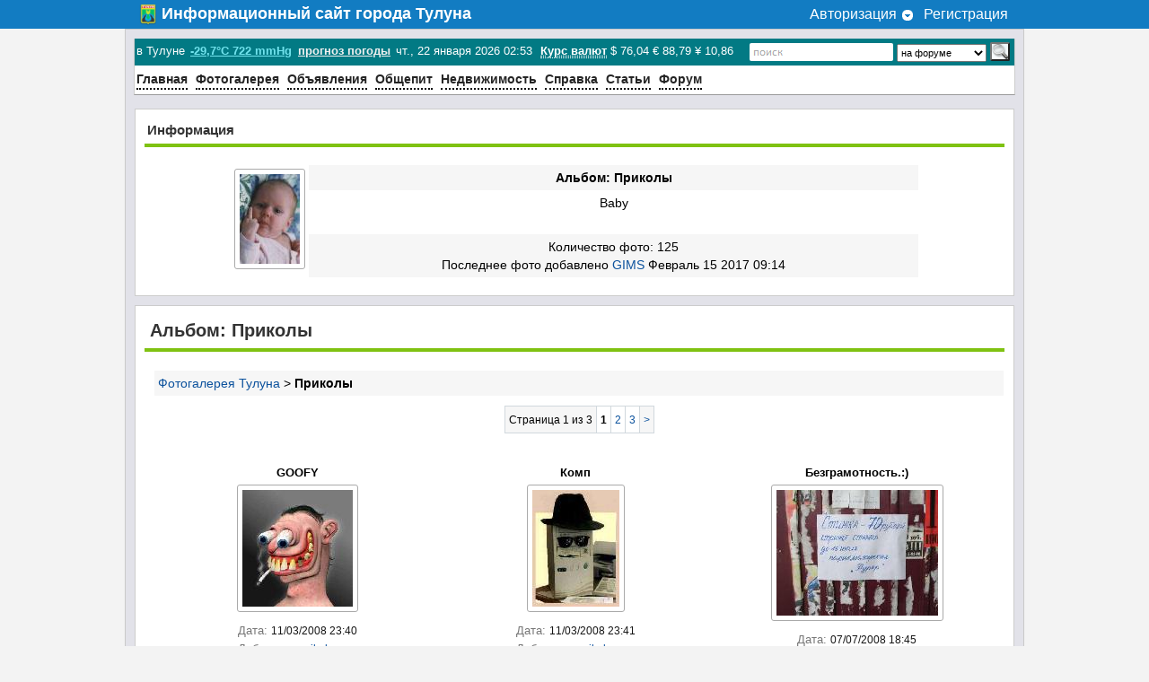

--- FILE ---
content_type: text/html
request_url: https://www.web-tulun.ru/info/photogallery.php?album_id=17
body_size: 49615
content:
<!DOCTYPE html>
<html>
<head>
<meta http-equiv='Content-Type' content='text/html; charset=windows-1251'>
<meta name='description' content='Альбом: Приколы. Фотогалерея Тулуна.'>
<meta name='keywords' content='Альбом Приколы, фотогалерея, фотогалерея тулуна, фотогалерея тулун, фото Тулун, фото Тулуна, фотки Тулуна, Тулунские фотографии, Тулун, Тулунский, tulun, foto tulun, photo tulun'>
<title>Альбом: Приколы - Фотогалерея Тулуна</title>
<meta http-equiv='content-language' content='ru'>
<!--<link rel='stylesheet' href='themes/Valencia/styles.css' type='text/css'>-->
<link rel='stylesheet' href='/css/styles.css?1728350739' type='text/css'>
<link rel='stylesheet' href='photogallery.css' type='text/css'>
<link rel='stylesheet' href='/css/forum_prefixs.css' type='text/css'>
<!--<link rel='stylesheet' type='text/css' href='http://web-tulun.ru/3dtour/panostyle.css'>-->

<script type='text/javascript' src='includes/jscript.js'></script>
<script type='text/javascript' src='includes/md5.js'></script>
</head>
<body text='#000000'>

<div class='up_line bg_main'>
	<div class='m_header bg_main'>
<div class='up_reg_exit_div'>
		<a href='/info/register.php'>Регистрация</a>
		</div>
		<div class='up_p_l_div'>
			<div class='up_p_l_div2'>
				<div style='text-align:right'>
					<a class='up_drop_a' href='login.php' onclick='open_profile2();return false;'>
						Авторизация <span class='pr_open' id='pr_2'>&nbsp;</span>
					</a>
				</div>
				<div id='prof2' class='bg_main' style='display:none'>
				<form name='loginform' method='post' action='photogallery.php'>
					Логин&nbsp;&nbsp;<input type='text' style='margin-left:2px' name='user_name'><br>
					Пароль <input type='password' name='user_pass'><br>
					<input type='checkbox' id='rem_me_up' name='remember_me' value='y'  title='запомнить' style='vertical-align:middle;'><label for='rem_me_up'>запомнить</label><br>
					<input type='hidden' name='return_url' value='L2luZm8vcGhvdG9nYWxsZXJ5LnBocD9hbGJ1bV9pZD0xNw=='>
					<input type='submit' name='login' value='Войти'>
					</form>
					
					<p align='center'><a href='/info/lostpassword.php' style='font-weight:bold;border-bottom:1px dotted;'>Забыли пароль?</a></p>
				</div>
			</div>
		</div>		<div  class='bg_main up_info_text'>
			<div>
				<img src='/images/tulun_tr.png'  width='20px' style='float:left;margin-top:0px;margin-left:-10px;margin-right:5px' alt='tulun gerb'>Информационный сайт <a title='Информация о городе' href='/info/viewpage.php?page_id=11'>города Тулуна</a>
			</div>
		</div>
	</div>
</div><div class='main_area'>
<!--
<div class='up_area'>
	<div class='up_gerb'>
		<img src='/images/tulun_tr.png'  width="20px" style='float:left;margin-top:0px;margin-left:-10px;margin-right:5px' alt='tulun gerb'>
	</div>
</div>
-->


<div class='up_menu_div'>
	<div class='up_s_div'>
	<form name='searchform' method='post' action='/info/search.php'>
		<input type='text' name='stext' class='s_n_a s_bg' onblur='n_act_se(this)' onfocus='act_se(this)'>
		<select name='stype' class='s_select'>
			<option value='a'>в статьях</option>
			<option value='n'>в новостях</option>
			<option value='f' selected='selected'>на форуме</option>
			<!--<option value='d'>файлы</option>-->
			<option value='w'>в ссылках</option>
			<option value='m'>пользователей</option>
		</select>
		<input type='submit' name='search' value='   ' class='search_button'>
		</form>
	</div>
	<div class='up_info_div'>
		<font>в Тулуне</font>&nbsp;<a id='cool_temp' href='/information/24_Grafiki-temperatury-v-Tulune.html' title='Графики температуры в Тулуне'>-29,7°C&nbsp;722 mmHg</a>		<a href='http://rp5.ru/town.php?id=8308' rel='nofollow' target='_blank' class='up_wheather'>прогноз погоды</a>
		чт., 22 января 2026 02:53
		<span>
			<abbr title='На 23.01.2026
'>Курс валют</abbr>
		</span> $ 76,04
 &#x20AC; 88,79
 &#165; 10,86

	</div>
</div>


<div class='sub_header_links'>
	<div class='header_links'>
		<a href='/info/main.php'>Главная</a>
		<!--<a href='/info/viewpage.php?page_id=34'>WEB-камеры</a>-->
		<a href='/info/photogallery.php'>Фотогалерея</a>
		<!--<a href='/autobus/'>Автобус Тулун-Иркутск</a>-->
		<a href='/info/forum/index.php?cat_id=35#last_ob'>Объявления</a>
		<a href='/food/'>Общепит</a>
		<a href='/info/forum/viewforum.php?forum_id=60'>Недвижимость</a>
		<a href='/information/'>Справка</a>
		<a href='/info/articles.php'>Статьи</a>
		<!--<a href='/afisha/cinema'>Киноафиша</a>-->
		<a href='/info/forum/index.php'>Форум</a>
	</div>
</div>
<div style='display:table;width:100%'>
<div class='main-bg'>
<div class='page_main_block'><div class='p_m_b-header'><h3>Информация</h3></div><div class='p_m_b-body-h3 p_m_b-b-a'><table width='100%' cellspacing='0' cellpadding='0'><tr><td></td></tr></table>
<table align='center' cellpadding='0' cellspacing='0' width='80%'>
<tr>
<td rowspan='2' align='center' class='tbl1'><img src='images/photoalbum/baby.jpg'  class='pborder' alt=''></td>
<td valign='top' width='100%'><div class='tbl2' style='font-weight:bold;vertical-align:top'>Альбом: Приколы</div>
<div class='tbl1' style='vertical-align:middle'>Baby</div>
</td>
</tr>
<tr>
<td valign='bottom' width='100%'>
<div class='tbl2' style='vertical-align:bottom'>
Количество фото: 125<br>
Последнее фото добавлено <a href='profile.php?lookup=716'>GIMS</a>  Февраль 15 2017 09:14
</div>
</td>
</tr>
</table><table width='100%' cellspacing='0' cellpadding='0'><tr><td></td></tr></table>
</div></div><table width='100%' cellspacing='0' cellpadding='0'><tr><td></td></tr></table>
<div class='page_main_block'><div class='p_m_b-header'><h1 class='b_b_photo'>Альбом: Приколы</h1></div><div class='p_m_b-body p_m_b-b-a'><table cellpadding='0' cellspacing='1' width='100%'>
<tr>
<td class='tbl2'>
<a href='photogallery.php'>Фотогалерея Тулуна</a> &gt;
<b>Приколы</b>
</td>
</tr>
</table>
<table width='100%' cellspacing='0' cellpadding='0'><tr><td></td></tr></table>
<div align='center' style='margin:10px 0;'>
<table cellspacing='1' cellpadding='1' border='0' class='tbl-border'>
<tr>
<td class='tbl2'><span class='small'>Страница 1 из 3</span></td>
<td class='tbl1'><span class='small'><b>1</b></span></td>
<td class='tbl1'><a class='small' href='photogallery.php?album_id=17&amp;rowstart=48'>2</a></td>
<td class='tbl1'><a class='small' href='photogallery.php?album_id=17&amp;rowstart=96'>3</a></td>
<td class='tbl2'><a class='small' href='photogallery.php?album_id=17&amp;rowstart=48'>&gt;</a></td>
</tr>
</table>

</div>
<table cellpadding='0' cellspacing='1' width='100%'>
<tr>
<td align='center' valign='top' class='tbl'><br>
<b><a href='photogallery.php?photo_id=67' rel='child' class='ph_full_link'>GOOFY</a></b><br>
<a href='photogallery.php?photo_id=67'><img src='images/photoalbum/album_17/goofy_t1.jpg' alt='GOOFY' title='Нажми для просмотра' border='0' class='pborder'></a>

<div align='center' style='margin:5px 0'>
<ul class='photogallery_desc'><li><span class='photo_inf'>Дата: </span>11/03/2008 23:40</li>
<li><span class='photo_inf'>Добавлено: </span><a href='profile.php?lookup=54'>aikul</a></li>
<li><span class='photo_inf'>Комментариев: </span>0</li>
<li><span class='photo_inf'>Рейтинг: </span>Нет</li>
<li><span class='photo_inf'>Просмотров: </span>5879</li>
</ul></div></td>
<td align='center' valign='top' class='tbl'><br>
<b><a href='photogallery.php?photo_id=68' rel='child' class='ph_full_link'>Комп</a></b><br>
<a href='photogallery.php?photo_id=68'><img src='images/photoalbum/album_17/photo1_t1.jpg' alt='Комп' title='Нажми для просмотра' border='0' class='pborder'></a>

<div align='center' style='margin:5px 0'>
<ul class='photogallery_desc'><li><span class='photo_inf'>Дата: </span>11/03/2008 23:41</li>
<li><span class='photo_inf'>Добавлено: </span><a href='profile.php?lookup=54'>aikul</a></li>
<li><span class='photo_inf'>Комментариев: </span>0</li>
<li><span class='photo_inf'>Рейтинг: </span>Нет</li>
<li><span class='photo_inf'>Просмотров: </span>4704</li>
</ul></div></td>
<td align='center' valign='top' class='tbl'><br>
<b><a href='photogallery.php?photo_id=201' rel='child' class='ph_full_link'>Безграмотность.:)</a></b><br>
<a href='photogallery.php?photo_id=201'><img src='images/photoalbum/album_17/2286_t1.jpg' alt='Безграмотность.:)' title='Нажми для просмотра' border='0' class='pborder'></a>

<div align='center' style='margin:5px 0'>
<ul class='photogallery_desc'><li><span class='photo_inf'>Дата: </span>07/07/2008 18:45</li>
<li><span class='photo_inf'>Добавлено: </span><a href='profile.php?lookup=64'>kay</a></li>
<li><span class='photo_inf'>Комментариев: </span>2</li>
<li><span class='photo_inf'>Рейтинг: </span><img src='images/star.gif' alt='*' style='vertical-align:middle'><img src='images/star.gif' alt='*' style='vertical-align:middle'><img src='images/star.gif' alt='*' style='vertical-align:middle'><img src='images/star.gif' alt='*' style='vertical-align:middle'><img src='images/star.gif' alt='*' style='vertical-align:middle'></li>
<li><span class='photo_inf'>Просмотров: </span>5268</li>
</ul></div></td>
</tr>
<tr>
<td align='center' valign='top' class='tbl'><br>
<b><a href='photogallery.php?photo_id=202' rel='child' class='ph_full_link'>Кричащий теЛЕфон</a></b><br>
<a href='photogallery.php?photo_id=202'><img src='images/photoalbum/album_17/scream-phone2_t1.jpg' alt='Кричащий теЛЕфон' title='Нажми для просмотра' border='0' class='pborder'></a>

<div align='center' style='margin:5px 0'>
<ul class='photogallery_desc'><li><span class='photo_inf'>Дата: </span>23/07/2008 11:56</li>
<li><span class='photo_inf'>Добавлено: </span><a href='profile.php?lookup=280'>Dark_neon</a></li>
<li><span class='photo_inf'>Комментариев: </span>0</li>
<li><span class='photo_inf'>Рейтинг: </span>Нет</li>
<li><span class='photo_inf'>Просмотров: </span>4760</li>
</ul></div></td>
<td align='center' valign='top' class='tbl'><br>
<b><a href='photogallery.php?photo_id=253' rel='child' class='ph_full_link'>win</a></b><br>
<a href='photogallery.php?photo_id=253'><img src='images/photoalbum/album_17/001f44w6_t1.jpeg' alt='win' title='Нажми для просмотра' border='0' class='pborder'></a>

<div align='center' style='margin:5px 0'>
<ul class='photogallery_desc'><li><span class='photo_inf'>Дата: </span>14/01/2009 18:40</li>
<li><span class='photo_inf'>Добавлено: </span><a href='profile.php?lookup=5'>SVS</a></li>
<li><span class='photo_inf'>Комментариев: </span>2</li>
<li><span class='photo_inf'>Рейтинг: </span>Нет</li>
<li><span class='photo_inf'>Просмотров: </span>4789</li>
</ul></div></td>
<td align='center' valign='top' class='tbl'><br>
<b><a href='photogallery.php?photo_id=254' rel='child' class='ph_full_link'>Мужской и женский взгляд на мир</a></b><br>
<a href='photogallery.php?photo_id=254'><img src='images/photoalbum/album_17/111_1_t1.jpg' alt='Мужской и женский взгляд на мир' title='Нажми для просмотра' border='0' class='pborder'></a>

<div align='center' style='margin:5px 0'>
<ul class='photogallery_desc'><li><span class='photo_inf'>Дата: </span>24/01/2009 16:33</li>
<li><span class='photo_inf'>Добавлено: </span><a href='profile.php?lookup=167'>Oksana</a></li>
<li><span class='photo_inf'>Комментариев: </span>0</li>
<li><span class='photo_inf'>Рейтинг: </span>Нет</li>
<li><span class='photo_inf'>Просмотров: </span>5398</li>
</ul></div></td>
</tr>
<tr>
<td align='center' valign='top' class='tbl'><br>
<b><a href='photogallery.php?photo_id=374' rel='child' class='ph_full_link'>В тему кризиса в нашей стране :-)</a></b><br>
<a href='photogallery.php?photo_id=374'><img src='images/photoalbum/album_17/013_t1.jpg' alt='В тему кризиса в нашей стране :-)' title='Нажми для просмотра' border='0' class='pborder'></a>

<div align='center' style='margin:5px 0'>
<ul class='photogallery_desc'><li><span class='photo_inf'>Дата: </span>29/01/2009 11:52</li>
<li><span class='photo_inf'>Добавлено: </span><a href='profile.php?lookup=167'>Oksana</a></li>
<li><span class='photo_inf'>Комментариев: </span>0</li>
<li><span class='photo_inf'>Рейтинг: </span>Нет</li>
<li><span class='photo_inf'>Просмотров: </span>4856</li>
</ul></div></td>
<td align='center' valign='top' class='tbl'><br>
<b><a href='photogallery.php?photo_id=458' rel='child' class='ph_full_link'>smile</a></b><br>
<a href='photogallery.php?photo_id=458'><img src='images/photoalbum/album_17/test_t1.gif' alt='smile' title='Нажми для просмотра' border='0' class='pborder'></a>

<div align='center' style='margin:5px 0'>
<ul class='photogallery_desc'><li><span class='photo_inf'>Дата: </span>07/03/2009 16:10</li>
<li><span class='photo_inf'>Добавлено: </span><a href='profile.php?lookup=383'>Master</a></li>
<li><span class='photo_inf'>Комментариев: </span>0</li>
<li><span class='photo_inf'>Рейтинг: </span>Нет</li>
<li><span class='photo_inf'>Просмотров: </span>4528</li>
</ul></div></td>
<td align='center' valign='top' class='tbl'><br>
<b><a href='photogallery.php?photo_id=498' rel='child' class='ph_full_link'>TheTrain</a></b><br>
<a href='photogallery.php?photo_id=498'><img src='images/photoalbum/album_17/01_podborka_10_t1.jpg' alt='TheTrain' title='Нажми для просмотра' border='0' class='pborder'></a>

<div align='center' style='margin:5px 0'>
<ul class='photogallery_desc'><li><span class='photo_inf'>Дата: </span>13/07/2009 14:47</li>
<li><span class='photo_inf'>Добавлено: </span><a href='profile.php?lookup=184'>AndX0r</a></li>
<li><span class='photo_inf'>Комментариев: </span>1</li>
<li><span class='photo_inf'>Рейтинг: </span>Нет</li>
<li><span class='photo_inf'>Просмотров: </span>4530</li>
</ul></div></td>
</tr>
<tr>
<td align='center' valign='top' class='tbl'><br>
<b><a href='photogallery.php?photo_id=499' rel='child' class='ph_full_link'>Капитан Очевидность</a></b><br>
<a href='photogallery.php?photo_id=499'><img src='images/photoalbum/album_17/686fb5e38202_t1.jpg' alt='Капитан Очевидность' title='Нажми для просмотра' border='0' class='pborder'></a>

<div align='center' style='margin:5px 0'>
<ul class='photogallery_desc'><li><span class='photo_inf'>Дата: </span>13/07/2009 14:47</li>
<li><span class='photo_inf'>Добавлено: </span><a href='profile.php?lookup=184'>AndX0r</a></li>
<li><span class='photo_inf'>Комментариев: </span>0</li>
<li><span class='photo_inf'>Рейтинг: </span>Нет</li>
<li><span class='photo_inf'>Просмотров: </span>5352</li>
</ul></div></td>
<td align='center' valign='top' class='tbl'><br>
<b><a href='photogallery.php?photo_id=501' rel='child' class='ph_full_link'>Талант</a></b><br>
<a href='photogallery.php?photo_id=501'><img src='images/photoalbum/album_17/8927bef6494a_t1.jpg' alt='Талант' title='Нажми для просмотра' border='0' class='pborder'></a>

<div align='center' style='margin:5px 0'>
<ul class='photogallery_desc'><li><span class='photo_inf'>Дата: </span>13/07/2009 14:48</li>
<li><span class='photo_inf'>Добавлено: </span><a href='profile.php?lookup=184'>AndX0r</a></li>
<li><span class='photo_inf'>Комментариев: </span>0</li>
<li><span class='photo_inf'>Рейтинг: </span>Нет</li>
<li><span class='photo_inf'>Просмотров: </span>4558</li>
</ul></div></td>
<td align='center' valign='top' class='tbl'><br>
<b><a href='photogallery.php?photo_id=502' rel='child' class='ph_full_link'>КК</a></b><br>
<a href='photogallery.php?photo_id=502'><img src='images/photoalbum/album_17/b5417fe1bde6_t1.jpg' alt='КК' title='Нажми для просмотра' border='0' class='pborder'></a>

<div align='center' style='margin:5px 0'>
<ul class='photogallery_desc'><li><span class='photo_inf'>Дата: </span>13/07/2009 14:48</li>
<li><span class='photo_inf'>Добавлено: </span><a href='profile.php?lookup=184'>AndX0r</a></li>
<li><span class='photo_inf'>Комментариев: </span>2</li>
<li><span class='photo_inf'>Рейтинг: </span>Нет</li>
<li><span class='photo_inf'>Просмотров: </span>4681</li>
</ul></div></td>
</tr>
<tr>
<td align='center' valign='top' class='tbl'><br>
<b><a href='photogallery.php?photo_id=503' rel='child' class='ph_full_link'>Не ждали</a></b><br>
<a href='photogallery.php?photo_id=503'><img src='images/photoalbum/album_17/psd_10_t1.jpg' alt='Не ждали' title='Нажми для просмотра' border='0' class='pborder'></a>

<div align='center' style='margin:5px 0'>
<ul class='photogallery_desc'><li><span class='photo_inf'>Дата: </span>13/07/2009 14:48</li>
<li><span class='photo_inf'>Добавлено: </span><a href='profile.php?lookup=184'>AndX0r</a></li>
<li><span class='photo_inf'>Комментариев: </span>1</li>
<li><span class='photo_inf'>Рейтинг: </span>Нет</li>
<li><span class='photo_inf'>Просмотров: </span>4690</li>
</ul></div></td>
<td align='center' valign='top' class='tbl'><br>
<b><a href='photogallery.php?photo_id=506' rel='child' class='ph_full_link'>Трудно в Тулуне с лимузинами</a></b><br>
<a href='photogallery.php?photo_id=506'><img src='images/photoalbum/album_17/picture_t1.jpg' alt='Трудно в Тулуне с лимузинами' title='Нажми для просмотра' border='0' class='pborder'></a>

<div align='center' style='margin:5px 0'>
<ul class='photogallery_desc'><li><span class='photo_inf'>Дата: </span>02/08/2009 19:03</li>
<li><span class='photo_inf'>Добавлено: </span><a href='profile.php?lookup=184'>AndX0r</a></li>
<li><span class='photo_inf'>Комментариев: </span>0</li>
<li><span class='photo_inf'>Рейтинг: </span>Нет</li>
<li><span class='photo_inf'>Просмотров: </span>4618</li>
</ul></div></td>
<td align='center' valign='top' class='tbl'><br>
<b><a href='photogallery.php?photo_id=521' rel='child' class='ph_full_link'>Костоправы ТГБ</a></b><br>
<a href='photogallery.php?photo_id=521'><img src='images/photoalbum/album_17/saduga-vrach_t1.jpg' alt='Костоправы ТГБ' title='Нажми для просмотра' border='0' class='pborder'></a>

<div align='center' style='margin:5px 0'>
<ul class='photogallery_desc'><li><span class='photo_inf'>Дата: </span>03/10/2009 02:03</li>
<li><span class='photo_inf'>Добавлено: </span><a href='profile.php?lookup=535'>FotoR</a></li>
<li><span class='photo_inf'>Комментариев: </span>0</li>
<li><span class='photo_inf'>Рейтинг: </span>Нет</li>
<li><span class='photo_inf'>Просмотров: </span>5162</li>
</ul></div></td>
</tr>
<tr>
<td align='center' valign='top' class='tbl'><br>
<b><a href='photogallery.php?photo_id=557' rel='child' class='ph_full_link'>Понимай как хочешь</a></b><br>
<a href='photogallery.php?photo_id=557'><img src='images/photoalbum/album_17/dsc_0331_t1.jpg' alt='Понимай как хочешь' title='Нажми для просмотра' border='0' class='pborder'></a>

<div align='center' style='margin:5px 0'>
<ul class='photogallery_desc'><li><span class='photo_inf'>Дата: </span>21/10/2009 01:20</li>
<li><span class='photo_inf'>Добавлено: </span><a href='profile.php?lookup=535'>FotoR</a></li>
<li><span class='photo_inf'>Комментариев: </span>0</li>
<li><span class='photo_inf'>Рейтинг: </span><img src='images/star.gif' alt='*' style='vertical-align:middle'><img src='images/star.gif' alt='*' style='vertical-align:middle'><img src='images/star.gif' alt='*' style='vertical-align:middle'><img src='images/star.gif' alt='*' style='vertical-align:middle'></li>
<li><span class='photo_inf'>Просмотров: </span>4573</li>
</ul></div></td>
<td align='center' valign='top' class='tbl'><br>
<b><a href='photogallery.php?photo_id=628' rel='child' class='ph_full_link'>&#180;Непобежденная&#180;</a></b><br>
<a href='photogallery.php?photo_id=628'><img src='images/photoalbum/album_17/imgp1146_t1.jpg' alt='&#180;Непобежденная&#180;' title='Нажми для просмотра' border='0' class='pborder'></a>

<div align='center' style='margin:5px 0'>
<ul class='photogallery_desc'><li><span class='photo_inf'>Дата: </span>14/02/2010 20:38</li>
<li><span class='photo_inf'>Добавлено: </span><a href='profile.php?lookup=610'>Karin</a></li>
<li><span class='photo_inf'>Комментариев: </span>1</li>
<li><span class='photo_inf'>Рейтинг: </span>Нет</li>
<li><span class='photo_inf'>Просмотров: </span>4466</li>
</ul></div></td>
<td align='center' valign='top' class='tbl'><br>
<b><a href='photogallery.php?photo_id=679' rel='child' class='ph_full_link'></a></b><br>
<a href='photogallery.php?photo_id=679'><img src='images/photoalbum/album_17/__4_t1.jpg' alt='' title='Нажми для просмотра' border='0' class='pborder'></a>

<div align='center' style='margin:5px 0'>
<ul class='photogallery_desc'><li><span class='photo_inf'>Дата: </span>07/04/2011 09:12</li>
<li><span class='photo_inf'>Добавлено: </span><a href='profile.php?lookup=834'>Vex</a></li>
<li><span class='photo_inf'>Комментариев: </span>0</li>
<li><span class='photo_inf'>Рейтинг: </span>Нет</li>
<li><span class='photo_inf'>Просмотров: </span>3758</li>
</ul></div></td>
</tr>
<tr>
<td align='center' valign='top' class='tbl'><br>
<b><a href='photogallery.php?photo_id=680' rel='child' class='ph_full_link'></a></b><br>
<a href='photogallery.php?photo_id=680'><img src='images/photoalbum/album_17/000_t1.gif' alt='' title='Нажми для просмотра' border='0' class='pborder'></a>

<div align='center' style='margin:5px 0'>
<ul class='photogallery_desc'><li><span class='photo_inf'>Дата: </span>07/04/2011 09:13</li>
<li><span class='photo_inf'>Добавлено: </span><a href='profile.php?lookup=834'>Vex</a></li>
<li><span class='photo_inf'>Комментариев: </span>0</li>
<li><span class='photo_inf'>Рейтинг: </span>Нет</li>
<li><span class='photo_inf'>Просмотров: </span>3929</li>
</ul></div></td>
<td align='center' valign='top' class='tbl'><br>
<b><a href='photogallery.php?photo_id=681' rel='child' class='ph_full_link'></a></b><br>
<a href='photogallery.php?photo_id=681'><img src='images/photoalbum/album_17/0_1b2df_1d7f0b2a_l_t1.jpeg' alt='' title='Нажми для просмотра' border='0' class='pborder'></a>

<div align='center' style='margin:5px 0'>
<ul class='photogallery_desc'><li><span class='photo_inf'>Дата: </span>07/04/2011 09:13</li>
<li><span class='photo_inf'>Добавлено: </span><a href='profile.php?lookup=834'>Vex</a></li>
<li><span class='photo_inf'>Комментариев: </span>0</li>
<li><span class='photo_inf'>Рейтинг: </span>Нет</li>
<li><span class='photo_inf'>Просмотров: </span>4000</li>
</ul></div></td>
<td align='center' valign='top' class='tbl'><br>
<b><a href='photogallery.php?photo_id=682' rel='child' class='ph_full_link'></a></b><br>
<a href='photogallery.php?photo_id=682'><img src='images/photoalbum/album_17/0_1f641_c3cc18d1_xl_t1.jpeg' alt='' title='Нажми для просмотра' border='0' class='pborder'></a>

<div align='center' style='margin:5px 0'>
<ul class='photogallery_desc'><li><span class='photo_inf'>Дата: </span>07/04/2011 09:13</li>
<li><span class='photo_inf'>Добавлено: </span><a href='profile.php?lookup=834'>Vex</a></li>
<li><span class='photo_inf'>Комментариев: </span>0</li>
<li><span class='photo_inf'>Рейтинг: </span>Нет</li>
<li><span class='photo_inf'>Просмотров: </span>3956</li>
</ul></div></td>
</tr>
<tr>
<td align='center' valign='top' class='tbl'><br>
<b><a href='photogallery.php?photo_id=683' rel='child' class='ph_full_link'></a></b><br>
<a href='photogallery.php?photo_id=683'><img src='images/photoalbum/album_17/0_6d6b_283abced_xl_t1.jpeg' alt='' title='Нажми для просмотра' border='0' class='pborder'></a>

<div align='center' style='margin:5px 0'>
<ul class='photogallery_desc'><li><span class='photo_inf'>Дата: </span>07/04/2011 09:13</li>
<li><span class='photo_inf'>Добавлено: </span><a href='profile.php?lookup=834'>Vex</a></li>
<li><span class='photo_inf'>Комментариев: </span>0</li>
<li><span class='photo_inf'>Рейтинг: </span>Нет</li>
<li><span class='photo_inf'>Просмотров: </span>3702</li>
</ul></div></td>
<td align='center' valign='top' class='tbl'><br>
<b><a href='photogallery.php?photo_id=684' rel='child' class='ph_full_link'></a></b><br>
<a href='photogallery.php?photo_id=684'><img src='images/photoalbum/album_17/0_13fa_1cf04c18_xl_t1.jpeg' alt='' title='Нажми для просмотра' border='0' class='pborder'></a>

<div align='center' style='margin:5px 0'>
<ul class='photogallery_desc'><li><span class='photo_inf'>Дата: </span>07/04/2011 09:14</li>
<li><span class='photo_inf'>Добавлено: </span><a href='profile.php?lookup=834'>Vex</a></li>
<li><span class='photo_inf'>Комментариев: </span>0</li>
<li><span class='photo_inf'>Рейтинг: </span>Нет</li>
<li><span class='photo_inf'>Просмотров: </span>3857</li>
</ul></div></td>
<td align='center' valign='top' class='tbl'><br>
<b><a href='photogallery.php?photo_id=685' rel='child' class='ph_full_link'></a></b><br>
<a href='photogallery.php?photo_id=685'><img src='images/photoalbum/album_17/0_10685_220893ba_xl_t1.jpeg' alt='' title='Нажми для просмотра' border='0' class='pborder'></a>

<div align='center' style='margin:5px 0'>
<ul class='photogallery_desc'><li><span class='photo_inf'>Дата: </span>07/04/2011 09:14</li>
<li><span class='photo_inf'>Добавлено: </span><a href='profile.php?lookup=834'>Vex</a></li>
<li><span class='photo_inf'>Комментариев: </span>0</li>
<li><span class='photo_inf'>Рейтинг: </span>Нет</li>
<li><span class='photo_inf'>Просмотров: </span>3971</li>
</ul></div></td>
</tr>
<tr>
<td align='center' valign='top' class='tbl'><br>
<b><a href='photogallery.php?photo_id=686' rel='child' class='ph_full_link'></a></b><br>
<a href='photogallery.php?photo_id=686'><img src='images/photoalbum/album_17/0_ab9b_4d7c7bd1_xl_t1.gif' alt='' title='Нажми для просмотра' border='0' class='pborder'></a>

<div align='center' style='margin:5px 0'>
<ul class='photogallery_desc'><li><span class='photo_inf'>Дата: </span>07/04/2011 09:15</li>
<li><span class='photo_inf'>Добавлено: </span><a href='profile.php?lookup=834'>Vex</a></li>
<li><span class='photo_inf'>Комментариев: </span>0</li>
<li><span class='photo_inf'>Рейтинг: </span>Нет</li>
<li><span class='photo_inf'>Просмотров: </span>3756</li>
</ul></div></td>
<td align='center' valign='top' class='tbl'><br>
<b><a href='photogallery.php?photo_id=687' rel='child' class='ph_full_link'></a></b><br>
<a href='photogallery.php?photo_id=687'><img src='images/photoalbum/album_17/0_cfd0_a23e8774_xl_t1.jpeg' alt='' title='Нажми для просмотра' border='0' class='pborder'></a>

<div align='center' style='margin:5px 0'>
<ul class='photogallery_desc'><li><span class='photo_inf'>Дата: </span>07/04/2011 09:15</li>
<li><span class='photo_inf'>Добавлено: </span><a href='profile.php?lookup=834'>Vex</a></li>
<li><span class='photo_inf'>Комментариев: </span>0</li>
<li><span class='photo_inf'>Рейтинг: </span>Нет</li>
<li><span class='photo_inf'>Просмотров: </span>3804</li>
</ul></div></td>
<td align='center' valign='top' class='tbl'><br>
<b><a href='photogallery.php?photo_id=688' rel='child' class='ph_full_link'></a></b><br>
<a href='photogallery.php?photo_id=688'><img src='images/photoalbum/album_17/0a06ce1edff3e88ca4fc03c49a4bd4a9_t1.jpeg' alt='' title='Нажми для просмотра' border='0' class='pborder'></a>

<div align='center' style='margin:5px 0'>
<ul class='photogallery_desc'><li><span class='photo_inf'>Дата: </span>07/04/2011 09:15</li>
<li><span class='photo_inf'>Добавлено: </span><a href='profile.php?lookup=834'>Vex</a></li>
<li><span class='photo_inf'>Комментариев: </span>0</li>
<li><span class='photo_inf'>Рейтинг: </span>Нет</li>
<li><span class='photo_inf'>Просмотров: </span>3718</li>
</ul></div></td>
</tr>
<tr>
<td align='center' valign='top' class='tbl'><br>
<b><a href='photogallery.php?photo_id=689' rel='child' class='ph_full_link'></a></b><br>
<a href='photogallery.php?photo_id=689'><img src='images/photoalbum/album_17/1f19c0b6b456_t1.jpg' alt='' title='Нажми для просмотра' border='0' class='pborder'></a>

<div align='center' style='margin:5px 0'>
<ul class='photogallery_desc'><li><span class='photo_inf'>Дата: </span>07/04/2011 09:16</li>
<li><span class='photo_inf'>Добавлено: </span><a href='profile.php?lookup=834'>Vex</a></li>
<li><span class='photo_inf'>Комментариев: </span>0</li>
<li><span class='photo_inf'>Рейтинг: </span>Нет</li>
<li><span class='photo_inf'>Просмотров: </span>3734</li>
</ul></div></td>
<td align='center' valign='top' class='tbl'><br>
<b><a href='photogallery.php?photo_id=690' rel='child' class='ph_full_link'></a></b><br>
<a href='photogallery.php?photo_id=690'><img src='images/photoalbum/album_17/1kotomatrix_13_t1.jpg' alt='' title='Нажми для просмотра' border='0' class='pborder'></a>

<div align='center' style='margin:5px 0'>
<ul class='photogallery_desc'><li><span class='photo_inf'>Дата: </span>07/04/2011 09:16</li>
<li><span class='photo_inf'>Добавлено: </span><a href='profile.php?lookup=834'>Vex</a></li>
<li><span class='photo_inf'>Комментариев: </span>0</li>
<li><span class='photo_inf'>Рейтинг: </span>Нет</li>
<li><span class='photo_inf'>Просмотров: </span>3827</li>
</ul></div></td>
<td align='center' valign='top' class='tbl'><br>
<b><a href='photogallery.php?photo_id=691' rel='child' class='ph_full_link'></a></b><br>
<a href='photogallery.php?photo_id=691'><img src='images/photoalbum/album_17/02d844209f5a_t1.jpg' alt='' title='Нажми для просмотра' border='0' class='pborder'></a>

<div align='center' style='margin:5px 0'>
<ul class='photogallery_desc'><li><span class='photo_inf'>Дата: </span>07/04/2011 09:17</li>
<li><span class='photo_inf'>Добавлено: </span><a href='profile.php?lookup=834'>Vex</a></li>
<li><span class='photo_inf'>Комментариев: </span>0</li>
<li><span class='photo_inf'>Рейтинг: </span>Нет</li>
<li><span class='photo_inf'>Просмотров: </span>3824</li>
</ul></div></td>
</tr>
<tr>
<td align='center' valign='top' class='tbl'><br>
<b><a href='photogallery.php?photo_id=692' rel='child' class='ph_full_link'></a></b><br>
<a href='photogallery.php?photo_id=692'><img src='images/photoalbum/album_17/7e0ml8ydql_t1.jpg' alt='' title='Нажми для просмотра' border='0' class='pborder'></a>

<div align='center' style='margin:5px 0'>
<ul class='photogallery_desc'><li><span class='photo_inf'>Дата: </span>07/04/2011 09:17</li>
<li><span class='photo_inf'>Добавлено: </span><a href='profile.php?lookup=834'>Vex</a></li>
<li><span class='photo_inf'>Комментариев: </span>0</li>
<li><span class='photo_inf'>Рейтинг: </span>Нет</li>
<li><span class='photo_inf'>Просмотров: </span>3775</li>
</ul></div></td>
<td align='center' valign='top' class='tbl'><br>
<b><a href='photogallery.php?photo_id=693' rel='child' class='ph_full_link'></a></b><br>
<a href='photogallery.php?photo_id=693'><img src='images/photoalbum/album_17/016_t1.jpg' alt='' title='Нажми для просмотра' border='0' class='pborder'></a>

<div align='center' style='margin:5px 0'>
<ul class='photogallery_desc'><li><span class='photo_inf'>Дата: </span>07/04/2011 09:17</li>
<li><span class='photo_inf'>Добавлено: </span><a href='profile.php?lookup=834'>Vex</a></li>
<li><span class='photo_inf'>Комментариев: </span>0</li>
<li><span class='photo_inf'>Рейтинг: </span>Нет</li>
<li><span class='photo_inf'>Просмотров: </span>3813</li>
</ul></div></td>
<td align='center' valign='top' class='tbl'><br>
<b><a href='photogallery.php?photo_id=694' rel='child' class='ph_full_link'></a></b><br>
<a href='photogallery.php?photo_id=694'><img src='images/photoalbum/album_17/36c6cc5e4696_t1.jpg' alt='' title='Нажми для просмотра' border='0' class='pborder'></a>

<div align='center' style='margin:5px 0'>
<ul class='photogallery_desc'><li><span class='photo_inf'>Дата: </span>07/04/2011 09:18</li>
<li><span class='photo_inf'>Добавлено: </span><a href='profile.php?lookup=834'>Vex</a></li>
<li><span class='photo_inf'>Комментариев: </span>0</li>
<li><span class='photo_inf'>Рейтинг: </span>Нет</li>
<li><span class='photo_inf'>Просмотров: </span>3837</li>
</ul></div></td>
</tr>
<tr>
<td align='center' valign='top' class='tbl'><br>
<b><a href='photogallery.php?photo_id=695' rel='child' class='ph_full_link'></a></b><br>
<a href='photogallery.php?photo_id=695'><img src='images/photoalbum/album_17/53_t1.jpg' alt='' title='Нажми для просмотра' border='0' class='pborder'></a>

<div align='center' style='margin:5px 0'>
<ul class='photogallery_desc'><li><span class='photo_inf'>Дата: </span>07/04/2011 09:18</li>
<li><span class='photo_inf'>Добавлено: </span><a href='profile.php?lookup=834'>Vex</a></li>
<li><span class='photo_inf'>Комментариев: </span>0</li>
<li><span class='photo_inf'>Рейтинг: </span>Нет</li>
<li><span class='photo_inf'>Просмотров: </span>3763</li>
</ul></div></td>
<td align='center' valign='top' class='tbl'><br>
<b><a href='photogallery.php?photo_id=696' rel='child' class='ph_full_link'></a></b><br>
<a href='photogallery.php?photo_id=696'><img src='images/photoalbum/album_17/081fd2b5c0962f3abf2a500ab4f434d5_t1.jpeg' alt='' title='Нажми для просмотра' border='0' class='pborder'></a>

<div align='center' style='margin:5px 0'>
<ul class='photogallery_desc'><li><span class='photo_inf'>Дата: </span>07/04/2011 09:18</li>
<li><span class='photo_inf'>Добавлено: </span><a href='profile.php?lookup=834'>Vex</a></li>
<li><span class='photo_inf'>Комментариев: </span>0</li>
<li><span class='photo_inf'>Рейтинг: </span>Нет</li>
<li><span class='photo_inf'>Просмотров: </span>3736</li>
</ul></div></td>
<td align='center' valign='top' class='tbl'><br>
<b><a href='photogallery.php?photo_id=697' rel='child' class='ph_full_link'></a></b><br>
<a href='photogallery.php?photo_id=697'><img src='images/photoalbum/album_17/138_t1.jpg' alt='' title='Нажми для просмотра' border='0' class='pborder'></a>

<div align='center' style='margin:5px 0'>
<ul class='photogallery_desc'><li><span class='photo_inf'>Дата: </span>07/04/2011 09:20</li>
<li><span class='photo_inf'>Добавлено: </span><a href='profile.php?lookup=834'>Vex</a></li>
<li><span class='photo_inf'>Комментариев: </span>0</li>
<li><span class='photo_inf'>Рейтинг: </span>Нет</li>
<li><span class='photo_inf'>Просмотров: </span>3677</li>
</ul></div></td>
</tr>
<tr>
<td align='center' valign='top' class='tbl'><br>
<b><a href='photogallery.php?photo_id=698' rel='child' class='ph_full_link'></a></b><br>
<a href='photogallery.php?photo_id=698'><img src='images/photoalbum/album_17/242c01dff325ed465ba81a85b2169c9a_full_t1.jpg' alt='' title='Нажми для просмотра' border='0' class='pborder'></a>

<div align='center' style='margin:5px 0'>
<ul class='photogallery_desc'><li><span class='photo_inf'>Дата: </span>07/04/2011 09:20</li>
<li><span class='photo_inf'>Добавлено: </span><a href='profile.php?lookup=834'>Vex</a></li>
<li><span class='photo_inf'>Комментариев: </span>0</li>
<li><span class='photo_inf'>Рейтинг: </span>Нет</li>
<li><span class='photo_inf'>Просмотров: </span>3660</li>
</ul></div></td>
<td align='center' valign='top' class='tbl'><br>
<b><a href='photogallery.php?photo_id=699' rel='child' class='ph_full_link'></a></b><br>
<a href='photogallery.php?photo_id=699'><img src='images/photoalbum/album_17/418c5b25382d7cc4a74614a597b6c075_t1.jpg' alt='' title='Нажми для просмотра' border='0' class='pborder'></a>

<div align='center' style='margin:5px 0'>
<ul class='photogallery_desc'><li><span class='photo_inf'>Дата: </span>07/04/2011 09:21</li>
<li><span class='photo_inf'>Добавлено: </span><a href='profile.php?lookup=834'>Vex</a></li>
<li><span class='photo_inf'>Комментариев: </span>0</li>
<li><span class='photo_inf'>Рейтинг: </span>Нет</li>
<li><span class='photo_inf'>Просмотров: </span>3772</li>
</ul></div></td>
<td align='center' valign='top' class='tbl'><br>
<b><a href='photogallery.php?photo_id=700' rel='child' class='ph_full_link'></a></b><br>
<a href='photogallery.php?photo_id=700'><img src='images/photoalbum/album_17/477_163490_t1.jpg' alt='' title='Нажми для просмотра' border='0' class='pborder'></a>

<div align='center' style='margin:5px 0'>
<ul class='photogallery_desc'><li><span class='photo_inf'>Дата: </span>07/04/2011 09:29</li>
<li><span class='photo_inf'>Добавлено: </span><a href='profile.php?lookup=834'>Vex</a></li>
<li><span class='photo_inf'>Комментариев: </span>0</li>
<li><span class='photo_inf'>Рейтинг: </span>Нет</li>
<li><span class='photo_inf'>Просмотров: </span>3618</li>
</ul></div></td>
</tr>
<tr>
<td align='center' valign='top' class='tbl'><br>
<b><a href='photogallery.php?photo_id=701' rel='child' class='ph_full_link'></a></b><br>
<a href='photogallery.php?photo_id=701'><img src='images/photoalbum/album_17/0805a0d9d427c9af70db910b44c4e12a_t1.jpeg' alt='' title='Нажми для просмотра' border='0' class='pborder'></a>

<div align='center' style='margin:5px 0'>
<ul class='photogallery_desc'><li><span class='photo_inf'>Дата: </span>07/04/2011 09:29</li>
<li><span class='photo_inf'>Добавлено: </span><a href='profile.php?lookup=834'>Vex</a></li>
<li><span class='photo_inf'>Комментариев: </span>0</li>
<li><span class='photo_inf'>Рейтинг: </span>Нет</li>
<li><span class='photo_inf'>Просмотров: </span>3781</li>
</ul></div></td>
<td align='center' valign='top' class='tbl'><br>
<b><a href='photogallery.php?photo_id=702' rel='child' class='ph_full_link'></a></b><br>
<a href='photogallery.php?photo_id=702'><img src='images/photoalbum/album_17/0932c2859b127bc50ba3e28b5d0fa82f_t1.jpeg' alt='' title='Нажми для просмотра' border='0' class='pborder'></a>

<div align='center' style='margin:5px 0'>
<ul class='photogallery_desc'><li><span class='photo_inf'>Дата: </span>07/04/2011 09:29</li>
<li><span class='photo_inf'>Добавлено: </span><a href='profile.php?lookup=834'>Vex</a></li>
<li><span class='photo_inf'>Комментариев: </span>0</li>
<li><span class='photo_inf'>Рейтинг: </span>Нет</li>
<li><span class='photo_inf'>Просмотров: </span>3594</li>
</ul></div></td>
<td align='center' valign='top' class='tbl'><br>
<b><a href='photogallery.php?photo_id=703' rel='child' class='ph_full_link'></a></b><br>
<a href='photogallery.php?photo_id=703'><img src='images/photoalbum/album_17/3423_t1.jpg' alt='' title='Нажми для просмотра' border='0' class='pborder'></a>

<div align='center' style='margin:5px 0'>
<ul class='photogallery_desc'><li><span class='photo_inf'>Дата: </span>07/04/2011 09:30</li>
<li><span class='photo_inf'>Добавлено: </span><a href='profile.php?lookup=834'>Vex</a></li>
<li><span class='photo_inf'>Комментариев: </span>0</li>
<li><span class='photo_inf'>Рейтинг: </span>Нет</li>
<li><span class='photo_inf'>Просмотров: </span>3822</li>
</ul></div></td>
</tr>
<tr>
<td align='center' valign='top' class='tbl'><br>
<b><a href='photogallery.php?photo_id=704' rel='child' class='ph_full_link'></a></b><br>
<a href='photogallery.php?photo_id=704'><img src='images/photoalbum/album_17/4416_1252006192_52098_t1.jpg' alt='' title='Нажми для просмотра' border='0' class='pborder'></a>

<div align='center' style='margin:5px 0'>
<ul class='photogallery_desc'><li><span class='photo_inf'>Дата: </span>07/04/2011 09:30</li>
<li><span class='photo_inf'>Добавлено: </span><a href='profile.php?lookup=834'>Vex</a></li>
<li><span class='photo_inf'>Комментариев: </span>0</li>
<li><span class='photo_inf'>Рейтинг: </span>Нет</li>
<li><span class='photo_inf'>Просмотров: </span>3614</li>
</ul></div></td>
<td align='center' valign='top' class='tbl'><br>
<b><a href='photogallery.php?photo_id=705' rel='child' class='ph_full_link'></a></b><br>
<a href='photogallery.php?photo_id=705'><img src='images/photoalbum/album_17/13161-085327-2da63f46827c9f8faa2259db113fc620_t1.jpg' alt='' title='Нажми для просмотра' border='0' class='pborder'></a>

<div align='center' style='margin:5px 0'>
<ul class='photogallery_desc'><li><span class='photo_inf'>Дата: </span>07/04/2011 09:31</li>
<li><span class='photo_inf'>Добавлено: </span><a href='profile.php?lookup=834'>Vex</a></li>
<li><span class='photo_inf'>Комментариев: </span>0</li>
<li><span class='photo_inf'>Рейтинг: </span>Нет</li>
<li><span class='photo_inf'>Просмотров: </span>3630</li>
</ul></div></td>
<td align='center' valign='top' class='tbl'><br>
<b><a href='photogallery.php?photo_id=706' rel='child' class='ph_full_link'></a></b><br>
<a href='photogallery.php?photo_id=706'><img src='images/photoalbum/album_17/15626-232312-a3369002aee6f61dd17154f2d4983d3e_t1.jpg' alt='' title='Нажми для просмотра' border='0' class='pborder'></a>

<div align='center' style='margin:5px 0'>
<ul class='photogallery_desc'><li><span class='photo_inf'>Дата: </span>07/04/2011 09:31</li>
<li><span class='photo_inf'>Добавлено: </span><a href='profile.php?lookup=834'>Vex</a></li>
<li><span class='photo_inf'>Комментариев: </span>0</li>
<li><span class='photo_inf'>Рейтинг: </span>Нет</li>
<li><span class='photo_inf'>Просмотров: </span>3688</li>
</ul></div></td>
</tr>
<tr>
<td align='center' valign='top' class='tbl'><br>
<b><a href='photogallery.php?photo_id=707' rel='child' class='ph_full_link'></a></b><br>
<a href='photogallery.php?photo_id=707'><img src='images/photoalbum/album_17/35083d12f24a_t1.jpg' alt='' title='Нажми для просмотра' border='0' class='pborder'></a>

<div align='center' style='margin:5px 0'>
<ul class='photogallery_desc'><li><span class='photo_inf'>Дата: </span>07/04/2011 09:32</li>
<li><span class='photo_inf'>Добавлено: </span><a href='profile.php?lookup=834'>Vex</a></li>
<li><span class='photo_inf'>Комментариев: </span>0</li>
<li><span class='photo_inf'>Рейтинг: </span>Нет</li>
<li><span class='photo_inf'>Просмотров: </span>3762</li>
</ul></div></td>
<td align='center' valign='top' class='tbl'><br>
<b><a href='photogallery.php?photo_id=708' rel='child' class='ph_full_link'></a></b><br>
<a href='photogallery.php?photo_id=708'><img src='images/photoalbum/album_17/80909_t1.jpg' alt='' title='Нажми для просмотра' border='0' class='pborder'></a>

<div align='center' style='margin:5px 0'>
<ul class='photogallery_desc'><li><span class='photo_inf'>Дата: </span>07/04/2011 09:32</li>
<li><span class='photo_inf'>Добавлено: </span><a href='profile.php?lookup=834'>Vex</a></li>
<li><span class='photo_inf'>Комментариев: </span>0</li>
<li><span class='photo_inf'>Рейтинг: </span>Нет</li>
<li><span class='photo_inf'>Просмотров: </span>3660</li>
</ul></div></td>
<td align='center' valign='top' class='tbl'><br>
<b><a href='photogallery.php?photo_id=709' rel='child' class='ph_full_link'></a></b><br>
<a href='photogallery.php?photo_id=709'><img src='images/photoalbum/album_17/082594e5eef6d50615a63cb1de0cd4b5_t1.jpeg' alt='' title='Нажми для просмотра' border='0' class='pborder'></a>

<div align='center' style='margin:5px 0'>
<ul class='photogallery_desc'><li><span class='photo_inf'>Дата: </span>07/04/2011 09:32</li>
<li><span class='photo_inf'>Добавлено: </span><a href='profile.php?lookup=834'>Vex</a></li>
<li><span class='photo_inf'>Комментариев: </span>0</li>
<li><span class='photo_inf'>Рейтинг: </span>Нет</li>
<li><span class='photo_inf'>Просмотров: </span>3830</li>
</ul></div></td>
</tr>
</table>
</div></div><div align='center' style='margin:10px 0;'>
<table cellspacing='1' cellpadding='1' border='0' class='tbl-border'>
<tr>
<td class='tbl2'><span class='small'>Страница 1 из 3</span></td>
<td class='tbl1'><span class='small'><b>1</b></span></td>
<td class='tbl1'><a class='small' href='photogallery.php?album_id=17&amp;rowstart=48'>2</a></td>
<td class='tbl1'><a class='small' href='photogallery.php?album_id=17&amp;rowstart=96'>3</a></td>
<td class='tbl2'><a class='small' href='photogallery.php?album_id=17&amp;rowstart=48'>&gt;</a></td>
</tr>
</table>

</div>
</div>
</div>
</div><div class='bg_main footer_line'>
	<div class='m_footer bg_main'>
		<ul class='footer_ul' style='padding-left:0;padding-bottom:5px;'>
			<li><a href='/info/index.php'>Главная</a></li>
			<li><a href='/info/news.php?rowstart=0'>Новости</a></li>
			<li><a href='/info/contact.php'>Обратная связь</a></li>
			<li><a href='/info/search.php'>Поиск по сайту</a></li>
			<li><a href='/info/articles.php'>Статьи</a></li>
			<li><a href='http://infa-servis.ru'>ТЦ &quot;Инфа-Сервис&quot;</a></li>
			<li><a href='/info/forum/index.php'>Форум Тулуна</a></li>
			<li><a href='/info/photogallery.php'>Фотогалерея</a></li>
			<li><a href='/info/chat.php'>Чат</a></li>

		</ul>
		<ul class='footer_ul'>
			<!--<li><a href='/autobus/'>Автобус Тулун-Иркутск</a></li>-->
			<li><a href='/info/weblinks.php'>Веб ссылки</a></li>
			<!--<li><a href='/info/viewpage.php?page_id=33'>Виртуальные туры по Тулуну</a></li>-->
			<li><a href='/food/'>Заведения общепита</a></li>
			<!--<li><a href='/afisha/cinema' target='_blank'>КиноАфиша Тулуна</a></li>-->
			<li><a href='/information/'>Справка по Тулуну</a></li>
			<li><a href='/new_product/'>Хиты продаж</a></li>
			<!--<li><a href='/info/viewpage.php?page_id=34'>WEB-камеры Тулуна</a>
				<ul class='ul_footer_circle'>
					<li><a href='/info/viewpage.php?page_id=28'>Ж/Д Вокзал</a></li>
					<li><a href='/info/viewpage.php?page_id=22'>Ленина - Степана Разина</a></li>
					<li><a href='/info/viewpage.php?page_id=38'>Городская площаль</a></li>
					<li><a href='/info/viewpage.php?page_id=39'>Автостанция</a></li>
					<li><a href='/info/viewpage.php?page_id=40'>Ленина - Володарского</a></li>
					<li><a href='/info/viewpage.php?page_id=41'>Вид от мэрии на 128 дом</a></li>
					<li><a href='/info/viewpage.php?page_id=42'>ул Ленина</a></li>
					<li><a href='/info/viewpage.php?page_id=43'>Памятник Ленину</a></li>
					<li><a href='/info/viewpage.php?page_id=44'>мкр. Угольщиков</a></li>
				</ul>
			</li>-->
		</ul>
		<ul class='footer_ul'>
			<li><a href="/info/forum/index.php?cat_id=35">Объявления</a>
				<ul class='ul_footer_circle'>
					<li><a href="/info/forum/viewforum.php?forum_id=67">Здоровье</a></li>
					<li><a href="/info/forum/viewforum.php?forum_id=69">Знакомства</a></li>
					<li><a href="/info/forum/viewforum.php?forum_id=60">Недвижимость Тулуна</a></li>
					<li><a href="/info/forum/viewforum.php?forum_id=64">Производство</a></li>
					<li><a href="/info/forum/viewforum.php?forum_id=66">Пропажа</a></li>
					<li><a href="/info/forum/viewforum.php?forum_id=58">Работа и образование</a></li>
					<li><a href="/info/forum/viewforum.php?forum_id=65">Спорт</a></li>
					<li><a href="/info/forum/viewforum.php?forum_id=59">Средства передвижения</a></li>
					<li><a href="/info/forum/viewforum.php?forum_id=68">Толкучка</a></li>
					<li><a href="/info/forum/viewforum.php?forum_id=70">Услуги</a></li>
				</ul>
			</li>
		</ul>
	</div>
</div>

<div class='copy_footer_line'>
	<div class='copy_'>
<div style='float:right;margin-top:10px'>

<!-- Rating@Mail.ru counter -->
<script type="text/javascript">
var _tmr = window._tmr || (window._tmr = []);
_tmr.push({id: "1502567", type: "pageView", start: (new Date()).getTime()});
(function (d, w, id) {
  if (d.getElementById(id)) return;
  var ts = d.createElement("script"); ts.type = "text/javascript"; ts.async = true; ts.id = id;
  ts.src = "https://top-fwz1.mail.ru/js/code.js";
  var f = function () {var s = d.getElementsByTagName("script")[0]; s.parentNode.insertBefore(ts, s);};
  if (w.opera == "[object Opera]") { d.addEventListener("DOMContentLoaded", f, false); } else { f(); }
})(document, window, "topmailru-code");
</script><noscript><div>
<img src="https://top-fwz1.mail.ru/counter?id=1502567;js=na" style="border:0;position:absolute;left:-9999px;" alt="Top.Mail.Ru" />
</div></noscript>
<!-- //Rating@Mail.ru counter -->
<!-- Rating@Mail.ru logo -->
<a href="https://top.mail.ru/jump?from=1502567">
<img src="https://top-fwz1.mail.ru/counter?id=1502567;t=326;l=1" style="border:0;" height="18" width="88" alt="Top.Mail.Ru" /></a>
<!-- //Rating@Mail.ru logo -->


<!-- begin of Top100 code -->

<script type="text/javascript" src="https://counter.rambler.ru/top100.jcn?1498722"></script><noscript><img src="https://counter.rambler.ru/top100.cnt?1498722" alt="" width="1" height="1" border="0"></noscript>
<!-- end of Top100 code -->
<!-- begin of Top100 logo -->
<!--
<a href="http://top100.rambler.ru/top100/"><img src="http://top100-images.rambler.ru/top100/banner-88x31-rambler-black2.gif" alt="Rambler's Top100" width="88" height="31" border="0"></a>
-->
<!-- end of Top100 logo -->

<!--LiveInternet counter--><script type="text/javascript"><!--
document.write("<a href='//www.liveinternet.ru/click' "+
"target=_blank><img src='//counter.yadro.ru/hit?t24.6;r"+
escape(document.referrer)+((typeof(screen)=="undefined")?"":
";s"+screen.width+"*"+screen.height+"*"+(screen.colorDepth?
screen.colorDepth:screen.pixelDepth))+";u"+escape(document.URL)+
";h"+escape(document.title.substring(0,80))+";"+Math.random()+
"' alt='' title='LiveInternet: показано число посетителей за"+
" сегодня' "+
"border='0' width='88' height='15'><\/a>")
//--></script><!--/LiveInternet-->


<!-- Yandex.Metrika informer -->
<a href="https://metrika.yandex.ru/stat/?id=24812120&amp;from=informer"
target="_blank" rel="nofollow"><img src="//bs.yandex.ru/informer/24812120/1_1_FFFFFFFF_EFEFEFFF_0_uniques"
style="width:80px; height:15px; border:0;" alt="Яндекс.Метрика" title="Яндекс.Метрика: данные за сегодня (уникальные посетители)" onclick="try{Ya.Metrika.informer({i:this,id:24812120,lang:'ru'});return false}catch(e){}"/></a>
<!-- /Yandex.Metrika informer -->

<!-- Yandex.Metrika counter -->
<script type="text/javascript">
(function (d, w, c) {
    (w[c] = w[c] || []).push(function() {
        try {
            w.yaCounter24812120 = new Ya.Metrika({id:24812120,
                    webvisor:true,
                    clickmap:true,
                    trackLinks:true,
                    accurateTrackBounce:true});
        } catch(e) { }
    });

    var n = d.getElementsByTagName("script")[0],
        s = d.createElement("script"),
        f = function () { n.parentNode.insertBefore(s, n); };
    s.type = "text/javascript";
    s.async = true;
    s.src = (d.location.protocol == "https:" ? "https:" : "http:") + "//mc.yandex.ru/metrika/watch.js";

    if (w.opera == "[object Opera]") {
        d.addEventListener("DOMContentLoaded", f, false);
    } else { f(); }
})(document, window, "yandex_metrika_callbacks");
</script>
<noscript><div><img src="//mc.yandex.ru/watch/24812120" style="position:absolute; left:-9999px;" alt="" /></div></noscript>
<!-- /Yandex.Metrika counter -->

</div>
		© Инфа-Сервис 2007-2026	</div>
</div>
</body>
</html>


--- FILE ---
content_type: text/css
request_url: https://www.web-tulun.ru/info/photogallery.css
body_size: 1153
content:
#fullsize {position:relative; /*idth:500px; height:300px;*/ padding:2px; border:1px solid #ccc;min-height:300px;align-items: center;vertical-align: middle}
.imgnav {position:absolute; width:5%; height:100%;/*306px;*/ cursor:pointer; z-index:150}
#imgprev {left:0; background:url(images/scroll-left.gif) left center no-repeat;background-color:#fff;}
#imgprev:hover {left:0; background:url(images/scroll-left.gif) left center no-repeat;background-color:#ccc;}
#imgnext {right:0; background:url(images/scroll-right.gif) right center no-repeat;background-color:#fff;}
#imgnext:hover {right:0; background:url(images/scroll-right.gif) right center no-repeat;background-color:#ccc;}

.pborder {
	padding:5px;
	border:1px solid #aaa;
	border-radius:3px;
}
.pborder2 {
	padding:7px;
	border:1px solid #aaa;
	border-radius:5px;
}
.pborder3 {
	padding:10px;
	border:1px solid #aaa;
	border-radius:7px;
}

.ph_title {
	font-size:12px;
	color:#222;
	display:block;
	margin-top:7px;
	margin-bottom:2px;
}
.ph_full_link {
	color:#000;
	display:inline-block;
	margin-bottom:3px;
	font-size:13px;
}
#phot_titl {
	font-weight:bold;
}

--- FILE ---
content_type: text/css
request_url: https://www.web-tulun.ru/css/forum_prefixs.css
body_size: 1332
content:
.th_prefix {
	font-weight:normal !important;
	padding: 1px 6px;
	border-radius:4px;
	margin-left:5px;
	display:inline-block;
	font-size:12px;
	height:14px;
	line-height:14px;
	position:relative;
	top:-2px;
	font-family:Arial;
	}
	.th_prefix2 {
	font-weight:normal !important;
	padding: 1px 6px;
	border-radius:4px;
	margin-right:5px;
	display:inline-block;
	font-size:12px;
	height:14px;
	line-height:14px;
	position:relative;
	top:-2px;
	font-family:Arial;
	}
	.th_prefix2:hover {
	text-decoration:none !important;
	background:#fff !important;
	border:1px solid #9CBCDC !important;
	color:#2D94FB !important;
	}
	
.forum_prefix_1 {
	color: #000000 !important;
	background: #fff200 url(/images/form-button-white-25px.png) repeat-x scroll center top;
	border:1px solid #dfdf00;
}

.forum_prefix_2 {
	color: #ffffff !important;
	background: #008000 url(/images/form-button-white-25px.png) repeat-x scroll center top;
	border:1px solid #008000;
}

.forum_prefix_3 {
	color: #000000 !important;
	background: #ffa600 url(/images/form-button-white-25px.png) repeat-x scroll center top;
	border:1px solid #ffc820;
}

.forum_prefix_4 {
	color: #0b219f !important;
	background: #dddd09 url(/images/form-button-white-25px.png) repeat-x scroll center top;
	border:1px solid #0cc01e;
}

